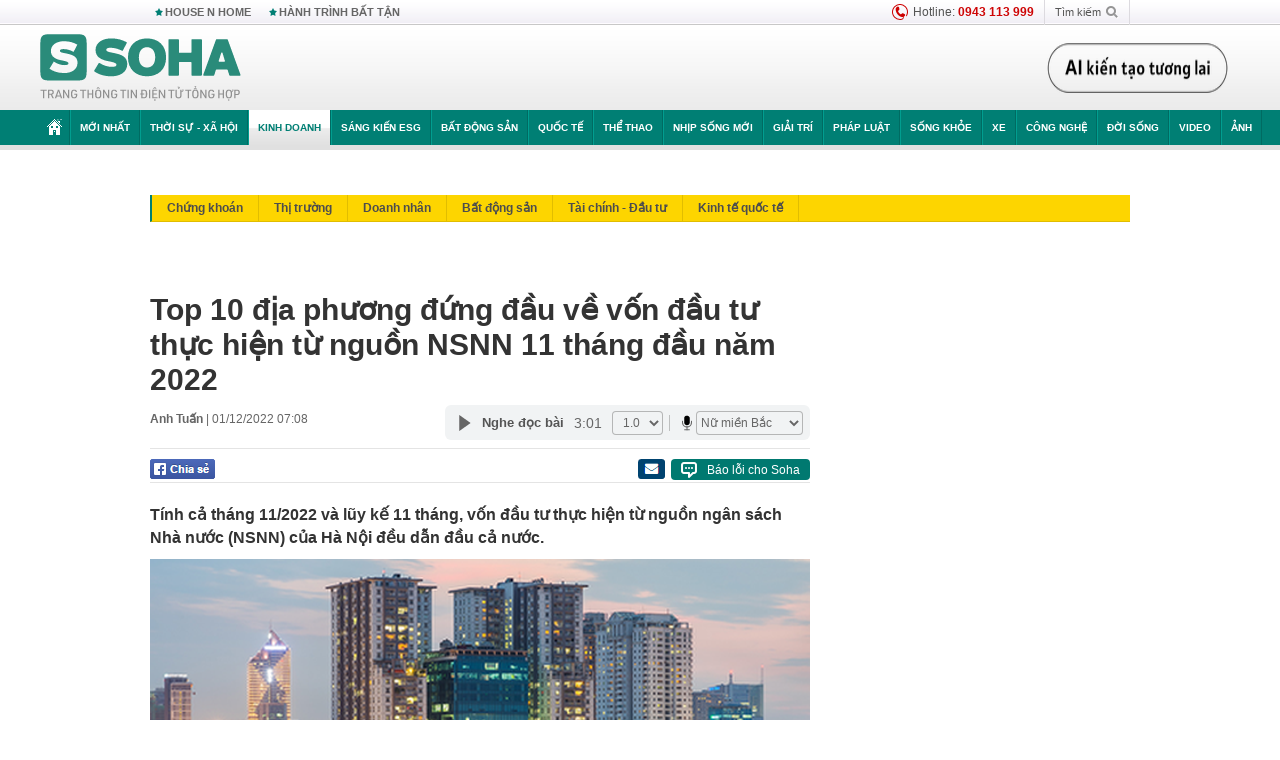

--- FILE ---
content_type: text/html; charset=utf-8
request_url: https://soha.vn/ajax-box-detail-bottom-19810019.htm
body_size: 6319
content:
<div class="box-hot-and-focus">
    <!--siteid198:highestviewnews:zoneid19810019hour48-->
            <div class="border_bottom"></div>
        <div style="clear: both"></div>
        <div class="clearfix">
            <div class="boxSameZone" id="boxSameZone" data-marked-zoneid="soha_detail_samecategory">
                <div class="box-sm-top">
                    <b>ĐANG HOT</b>
                    <div id="search-place" class="clearfix">
    <label>Xem theo ngày</label>
    <select class="sDay">
        <option selected="selected" value="0">Ngày</option>
        <option value="1">1</option>
        <option value="2">2</option>
        <option value="3">3</option>
        <option value="4">4</option>
        <option value="5">5</option>
        <option value="6">6</option>
        <option value="7">7</option>
        <option value="8">8</option>
        <option value="9">9</option>
        <option value="10">10</option>
        <option value="11">11</option>
        <option value="12">12</option>
        <option value="13">13</option>
        <option value="14">14</option>
        <option value="15">15</option>
        <option value="16">16</option>
        <option value="17">17</option>
        <option value="18">18</option>
        <option value="19">19</option>
        <option value="20">20</option>
        <option value="21">21</option>
        <option value="22">22</option>
        <option value="23">23</option>
        <option value="24">24</option>
        <option value="25">25</option>
        <option value="26">26</option>
        <option value="27">27</option>
        <option value="28">28</option>
        <option value="29">29</option>
        <option value="30">30</option>
        <option value="31">31</option>
    </select>
    <select class="sMonth">
        <option value="0">Tháng</option>
        <option value="1">Tháng 1</option>
        <option value="2">Tháng 2</option>
        <option value="3">Tháng 3</option>
        <option value="4">Tháng 4</option>
        <option value="5">Tháng 5</option>
        <option value="6">Tháng 6</option>
        <option value="7">Tháng 7</option>
        <option value="8">Tháng 8</option>
        <option value="9">Tháng 9</option>
        <option value="10">Tháng 10</option>
        <option value="11">Tháng 11</option>
        <option value="12">Tháng 12</option>
    </select>
    <select class="sYear">
        <option value="0">Năm</option>
                                            <option value="2026" selected="selected">2026</option>
            
                                    <option value="2025">2025</option>
            
                                    <option value="2024">2024</option>
            
                                    <option value="2023">2023</option>
            
                                    <option value="2022">2022</option>
            
                                    <option value="2021">2021</option>
            
                                    <option value="2020">2020</option>
            
            </select>
    <button type="button">XEM</button>
</div>
<script>
    (runinit = window.runinit || []).push(function () {
        var sDay = 21; $(".sDay").val(sDay);
        var sMonth = 01 ; $(".sMonth").val(sMonth);
        var sYear = 2026; $(".sYear").val(sYear);

        $('#search-place button').click(function (e) {
            var day = $('#search-place .sDay').val() + '';
            var month = $('#search-place .sMonth').val() + '';
            var year = $('#search-place .sYear').val() + '';

            if (day == '0' || month == '0' || year == '0') {
                alert('Bạn cần nhập ngày tháng cần xem. Hãy thử lại');
                return;
            }

            try {
                var re = /^(\d{1,2})\/(\d{1,2})\/(\d{4})$/;
                var dateInput = day + '/' + month + '/' + year;

                var minYear = 1902;
                var maxYear = (new Date()).getFullYear();

                if (regs = dateInput.match(re)) {
                    if (regs[1] < 1 || regs[1] > 31) {
                        alert("Giá trị ngày không đúng: " + regs[1]);
                        return;
                    }
                    else if (regs[2] < 1 || regs[2] > 12) {
                        alert("Giá trị tháng không đúng: " + regs[2]);
                        return;
                    }
                    else if (regs[3] < minYear || regs[3] > maxYear) {
                        alert("Giá trị năm không đúng: " + regs[3] + " - phải nằm trong khoảng " + minYear + " và " + maxYear);
                        return;
                    }

                    // check leap year

                    switch (month) {
                        case "4":
                        case "6":
                        case "9":
                        case "11":
                            if (day > 30) {
                                alert('Không tồn tại ngày: "' + day + '/' + month + '/' + year + '". Hãy thử lại');
                                return;
                            }
                            break;
                        case "2":
                            var isLeapYear = parseFloat(year) % 4 == 0;

                            if (day > (isLeapYear ? 29 : 28)) {
                                alert('Không tồn tại ngày: "' + day + '/' + month + '/' + year + '". Hãy thử lại');
                                return;
                            }
                            break;
                    }
                }
                else {
                    alert('Không tồn tại ngày: "' + day + '/' + month + '/' + year + '". Hãy thử lại');
                    return;
                }

                // date time OK

                var cUrl = '/' + $("#hdZoneUrl").val() + '/' + day + '-' + month + '-' + year + '.htm';

                location.href = cUrl;
            }
            catch (e) {
                alert('Không tồn tại ngày: "' + day + '/' + month + '/' + year + '". Hãy thử lại');
            }
        });
    });

</script>
                </div>
                <div class="kscli-list">
                    <div class="box-category" data-layout="29" data-cd-key="siteid198:highestviewnews:zoneid19810019hour48" data-cd-top="6">
                        <div class="box-category-middle ">
                                                            <div class="box-category-item   "         data-id="198260119105042814"
                    >
                    <a class="box-category-link-with-avatar img-resize show-popup inited-timeline-popup " href="/gia-vang-dot-ngot-lap-dinh-chua-tung-co-o-viet-nam-sau-mot-tuyen-bo-cua-tong-thong-trump-198260119105042814.htm"
                title="Giá vàng đột ngột lập đỉnh chưa từng có ở Việt Nam sau một tuyên bố của Tổng thống Trump" data-id="198260119105042814" data-popup-url="/gia-vang-dot-ngot-lap-dinh-chua-tung-co-o-viet-nam-sau-mot-tuyen-bo-cua-tong-thong-trump-198260119105042814.htm"  data-type="0">
                                    <img data-type="avatar" 
                        src="https://sohanews.sohacdn.com/zoom/206_219/160588918557773824/2026/1/19/avatar1768794979565-17687949798081516107870.jpg "
                        alt="Giá vàng đột ngột lập đỉnh chưa từng có ở Việt Nam sau một tuyên bố của Tổng thống Trump"
                        loading=lazy
                        class="box-category-avatar">
                                                </a>
                <div class="box-category-content">
                        <h3 class="box-category-title-text ">
                <a data-type="0" data-type="title" data-linktype="newsdetail" data-id="198260119105042814"
                    class="box-category-link-title show-popup inited-timeline-popup "
                    data-newstype="0" href="/gia-vang-dot-ngot-lap-dinh-chua-tung-co-o-viet-nam-sau-mot-tuyen-bo-cua-tong-thong-trump-198260119105042814.htm" data-popup-url="/gia-vang-dot-ngot-lap-dinh-chua-tung-co-o-viet-nam-sau-mot-tuyen-bo-cua-tong-thong-trump-198260119105042814.htm"
                    title="Giá vàng đột ngột lập đỉnh chưa từng có ở Việt Nam sau một tuyên bố của Tổng thống Trump" >Giá vàng đột ngột lập đỉnh chưa từng có ở Việt Nam sau một tuyên bố của Tổng thống Trump</a>
                </h3>

                                    
                                            <!-- <span class="box-category-time time-ago" title="2026-01-19T11:41:00">2026-01-19T11:41:00</span> -->
                                                            </div>
            </div>
                                                            <div class="box-category-item   "         data-id="198260119231439837"
                    >
                    <a class="box-category-link-with-avatar img-resize show-popup inited-timeline-popup " href="/nu-nhan-vien-duoc-bau-duc-thuong-can-ho-ke-ly-do-o-lai-hagl-luc-kho-khan-nhat-198260119231439837.htm"
                title="Nữ nhân viên được bầu Đức thưởng căn hộ kể lý do ở lại HAGL lúc khó khăn nhất" data-id="198260119231439837" data-popup-url="/nu-nhan-vien-duoc-bau-duc-thuong-can-ho-ke-ly-do-o-lai-hagl-luc-kho-khan-nhat-198260119231439837.htm"  data-type="0">
                                    <img data-type="avatar" 
                        src="https://sohanews.sohacdn.com/zoom/206_219/160588918557773824/2026/1/19/avatar1768839137287-17688391384351653612817.jpg "
                        alt="Nữ nhân viên được bầu Đức thưởng căn hộ kể lý do ở lại HAGL lúc khó khăn nhất"
                        loading=lazy
                        class="box-category-avatar">
                                                </a>
                <div class="box-category-content">
                        <h3 class="box-category-title-text ">
                <a data-type="0" data-type="title" data-linktype="newsdetail" data-id="198260119231439837"
                    class="box-category-link-title show-popup inited-timeline-popup "
                    data-newstype="0" href="/nu-nhan-vien-duoc-bau-duc-thuong-can-ho-ke-ly-do-o-lai-hagl-luc-kho-khan-nhat-198260119231439837.htm" data-popup-url="/nu-nhan-vien-duoc-bau-duc-thuong-can-ho-ke-ly-do-o-lai-hagl-luc-kho-khan-nhat-198260119231439837.htm"
                    title="Nữ nhân viên được bầu Đức thưởng căn hộ kể lý do ở lại HAGL lúc khó khăn nhất" >Nữ nhân viên được bầu Đức thưởng căn hộ kể lý do ở lại HAGL lúc khó khăn nhất</a>
                </h3>

                                    
                                            <!-- <span class="box-category-time time-ago" title="2026-01-20T05:39:00">2026-01-20T05:39:00</span> -->
                                                            </div>
            </div>
                                                            <div class="box-category-item   "         data-id="198260119161752969"
                    >
                    <a class="box-category-link-with-avatar img-resize show-popup inited-timeline-popup " href="/trung-quoc-tang-truong-kinh-te-vuot-chi-tieu-nhung-lai-lap-mot-ky-luc-buon-chua-tung-co-198260119161752969.htm"
                title="Trung Quốc tăng trưởng kinh tế vượt chỉ tiêu nhưng lại lập một kỷ lục buồn chưa từng có" data-id="198260119161752969" data-popup-url="/trung-quoc-tang-truong-kinh-te-vuot-chi-tieu-nhung-lai-lap-mot-ky-luc-buon-chua-tung-co-198260119161752969.htm"  data-type="0">
                                    <img data-type="avatar" 
                        src="https://sohanews.sohacdn.com/zoom/206_219/160588918557773824/2026/1/19/avatar1768813995473-17688139965282129802521.jpg "
                        alt="Trung Quốc tăng trưởng kinh tế vượt chỉ tiêu nhưng lại lập một kỷ lục buồn chưa từng có"
                        loading=lazy
                        class="box-category-avatar">
                                                </a>
                <div class="box-category-content">
                        <h3 class="box-category-title-text ">
                <a data-type="0" data-type="title" data-linktype="newsdetail" data-id="198260119161752969"
                    class="box-category-link-title show-popup inited-timeline-popup "
                    data-newstype="0" href="/trung-quoc-tang-truong-kinh-te-vuot-chi-tieu-nhung-lai-lap-mot-ky-luc-buon-chua-tung-co-198260119161752969.htm" data-popup-url="/trung-quoc-tang-truong-kinh-te-vuot-chi-tieu-nhung-lai-lap-mot-ky-luc-buon-chua-tung-co-198260119161752969.htm"
                    title="Trung Quốc tăng trưởng kinh tế vượt chỉ tiêu nhưng lại lập một kỷ lục buồn chưa từng có" >Trung Quốc tăng trưởng kinh tế vượt chỉ tiêu nhưng lại lập một kỷ lục buồn chưa từng có</a>
                </h3>

                                    
                                            <!-- <span class="box-category-time time-ago" title="2026-01-19T17:07:00">2026-01-19T17:07:00</span> -->
                                                            </div>
            </div>
                                                            <div class="box-category-item   "         data-id="198260120073817234"
                    >
                    <a class="box-category-link-with-avatar img-resize show-popup inited-timeline-popup " href="/phan-don-phuong-tay-nga-va-trung-quoc-bat-tay-thong-tri-mot-linh-vuc-my-tung-dan-dau-the-gioi-198260120073817234.htm"
                title="Phản đòn phương Tây, Nga và Trung Quốc &#039;bắt tay&#039; thống trị một lĩnh vực Mỹ từng dẫn đầu thế giới" data-id="198260120073817234" data-popup-url="/phan-don-phuong-tay-nga-va-trung-quoc-bat-tay-thong-tri-mot-linh-vuc-my-tung-dan-dau-the-gioi-198260120073817234.htm"  data-type="0">
                                    <img data-type="avatar" 
                        src="https://sohanews.sohacdn.com/zoom/206_219/160588918557773824/2026/1/20/avatar1768869370315-17688693707131046350144.png "
                        alt="Phản đòn phương Tây, Nga và Trung Quốc &#039;bắt tay&#039; thống trị một lĩnh vực Mỹ từng dẫn đầu thế giới"
                        loading=lazy
                        class="box-category-avatar">
                                                </a>
                <div class="box-category-content">
                        <h3 class="box-category-title-text ">
                <a data-type="0" data-type="title" data-linktype="newsdetail" data-id="198260120073817234"
                    class="box-category-link-title show-popup inited-timeline-popup "
                    data-newstype="0" href="/phan-don-phuong-tay-nga-va-trung-quoc-bat-tay-thong-tri-mot-linh-vuc-my-tung-dan-dau-the-gioi-198260120073817234.htm" data-popup-url="/phan-don-phuong-tay-nga-va-trung-quoc-bat-tay-thong-tri-mot-linh-vuc-my-tung-dan-dau-the-gioi-198260120073817234.htm"
                    title="Phản đòn phương Tây, Nga và Trung Quốc &#039;bắt tay&#039; thống trị một lĩnh vực Mỹ từng dẫn đầu thế giới" >Phản đòn phương Tây, Nga và Trung Quốc &#039;bắt tay&#039; thống trị một lĩnh vực Mỹ từng dẫn đầu thế giới</a>
                </h3>

                                    
                                            <!-- <span class="box-category-time time-ago" title="2026-01-20T09:43:00">2026-01-20T09:43:00</span> -->
                                                            </div>
            </div>
                                                            <div class="box-category-item   "         data-id="198260119111900769"
                    >
                    <a class="box-category-link-with-avatar img-resize show-popup inited-timeline-popup " href="/bat-chap-lenh-trung-phat-hai-quoc-gia-chau-au-bat-tay-xay-duong-ong-100km-xuyen-bien-gioi-de-nhan-dau-nga-cong-suat-55-trieu-tan-moi-nam-198260119111900769.htm"
                title="Bất chấp lệnh trừng phạt, hai quốc gia châu Âu bắt tay xây đường ống 100km xuyên biên giới để nhận dầu Nga, công suất 5,5 triệu tấn mỗi năm" data-id="198260119111900769" data-popup-url="/bat-chap-lenh-trung-phat-hai-quoc-gia-chau-au-bat-tay-xay-duong-ong-100km-xuyen-bien-gioi-de-nhan-dau-nga-cong-suat-55-trieu-tan-moi-nam-198260119111900769.htm"  data-type="0">
                                    <img data-type="avatar" 
                        src="https://sohanews.sohacdn.com/zoom/206_219/160588918557773824/2026/1/19/avatar1768796319903-17687963204821916715416.png "
                        alt="Bất chấp lệnh trừng phạt, hai quốc gia châu Âu bắt tay xây đường ống 100km xuyên biên giới để nhận dầu Nga, công suất 5,5 triệu tấn mỗi năm"
                        loading=lazy
                        class="box-category-avatar">
                                                </a>
                <div class="box-category-content">
                        <h3 class="box-category-title-text ">
                <a data-type="0" data-type="title" data-linktype="newsdetail" data-id="198260119111900769"
                    class="box-category-link-title show-popup inited-timeline-popup "
                    data-newstype="0" href="/bat-chap-lenh-trung-phat-hai-quoc-gia-chau-au-bat-tay-xay-duong-ong-100km-xuyen-bien-gioi-de-nhan-dau-nga-cong-suat-55-trieu-tan-moi-nam-198260119111900769.htm" data-popup-url="/bat-chap-lenh-trung-phat-hai-quoc-gia-chau-au-bat-tay-xay-duong-ong-100km-xuyen-bien-gioi-de-nhan-dau-nga-cong-suat-55-trieu-tan-moi-nam-198260119111900769.htm"
                    title="Bất chấp lệnh trừng phạt, hai quốc gia châu Âu bắt tay xây đường ống 100km xuyên biên giới để nhận dầu Nga, công suất 5,5 triệu tấn mỗi năm" >Bất chấp lệnh trừng phạt, hai quốc gia châu Âu bắt tay xây đường ống 100km xuyên biên giới để nhận dầu Nga, công suất 5,5 triệu tấn mỗi năm</a>
                </h3>

                                    
                                            <!-- <span class="box-category-time time-ago" title="2026-01-19T11:18:00">2026-01-19T11:18:00</span> -->
                                                            </div>
            </div>
                                                            <div class="box-category-item   "         data-id="198260119171649961"
                    >
                    <a class="box-category-link-with-avatar img-resize show-popup inited-timeline-popup " href="/tich-thu-toan-bo-vang-phat-tien-den-400-trieu-dong-neu-co-hanh-vi-sau-tu-ngay-9-2-198260119171649961.htm"
                title="Tịch thu toàn bộ vàng, phạt tiền đến 400 triệu đồng nếu có hành vi sau từ ngày 9/2" data-id="198260119171649961" data-popup-url="/tich-thu-toan-bo-vang-phat-tien-den-400-trieu-dong-neu-co-hanh-vi-sau-tu-ngay-9-2-198260119171649961.htm"  data-type="0">
                                    <img data-type="avatar" 
                        src="https://sohanews.sohacdn.com/zoom/206_219/160588918557773824/2026/1/19/avatar1768836822644-17688368247631269219827.jpg "
                        alt="Tịch thu toàn bộ vàng, phạt tiền đến 400 triệu đồng nếu có hành vi sau từ ngày 9/2"
                        loading=lazy
                        class="box-category-avatar">
                                                </a>
                <div class="box-category-content">
                        <h3 class="box-category-title-text ">
                <a data-type="0" data-type="title" data-linktype="newsdetail" data-id="198260119171649961"
                    class="box-category-link-title show-popup inited-timeline-popup "
                    data-newstype="0" href="/tich-thu-toan-bo-vang-phat-tien-den-400-trieu-dong-neu-co-hanh-vi-sau-tu-ngay-9-2-198260119171649961.htm" data-popup-url="/tich-thu-toan-bo-vang-phat-tien-den-400-trieu-dong-neu-co-hanh-vi-sau-tu-ngay-9-2-198260119171649961.htm"
                    title="Tịch thu toàn bộ vàng, phạt tiền đến 400 triệu đồng nếu có hành vi sau từ ngày 9/2" >Tịch thu toàn bộ vàng, phạt tiền đến 400 triệu đồng nếu có hành vi sau từ ngày 9/2</a>
                </h3>

                                    
                                            <!-- <span class="box-category-time time-ago" title="2026-01-19T22:59:00">2026-01-19T22:59:00</span> -->
                                                            </div>
            </div>
                                                        <div class="box-category-item">
                                <div id="admzone500318"></div>
    <script>
        if (pageSettings.allow3rd) admicroAD.unit.push(function () { admicroAD.show('admzone500318') });
    </script>

                            </div>
                        </div>
                    </div>
                </div>
            </div>
        </div>
                <div class="border_bottom"></div>
        <div style="clear: both"></div>
        <div class="clearfix por">
            <div class="kds-hot-daily fl" id="soha_tinnoibat" data-marked-zoneid="soha_detail_tinnoibat">
                <p class="kds-title mt-40">TIN NỔI BẬT SOHA</p>
                <div class="knd-wrapperv2 clearfix tinnoibatdetailtotal">
                    <div class="box-category" data-layout="100" data-cd-key="siteid198:newsposition:zoneid0type1;siteid198:newsinzonefullisonhome:zone0" data-cd-top="6">
                        <div class="box-category-middle" id="TinNoiBatDetail">
                                                            <div class="box-category-item   "         data-id="19826012102160322"
                    >
                    <a class="box-category-link-with-avatar img-resize show-popup inited-timeline-popup " href="/hlv-kim-sang-sik-noi-loi-buon-ba-ly-giai-nguyen-nhan-u23-viet-nam-guc-nga-truoc-u23-trung-quoc-19826012102160322.htm"
                title="HLV Kim Sang-sik nói lời buồn bã, lý giải nguyên nhân U23 Việt Nam gục ngã trước U23 Trung Quốc" data-id="19826012102160322" data-popup-url="/hlv-kim-sang-sik-noi-loi-buon-ba-ly-giai-nguyen-nhan-u23-viet-nam-guc-nga-truoc-u23-trung-quoc-19826012102160322.htm"  data-type="0">
                                    <img data-type="avatar" 
                        src="https://sohanews.sohacdn.com/zoom/157_99/160588918557773824/2026/1/20/avatar1768936426551-17689364279811977826986-87-716-512-1396-crop-17689364606411940402723.jpg "
                        alt="HLV Kim Sang-sik nói lời buồn bã, lý giải nguyên nhân U23 Việt Nam gục ngã trước U23 Trung Quốc"
                        loading=lazy
                        class="box-category-avatar">
                                                </a>
                <div class="box-category-content">
                        <h3 class="box-category-title-text ">
                <a data-type="0" data-type="title" data-linktype="newsdetail" data-id="19826012102160322"
                    class="box-category-link-title show-popup inited-timeline-popup "
                    data-newstype="0" href="/hlv-kim-sang-sik-noi-loi-buon-ba-ly-giai-nguyen-nhan-u23-viet-nam-guc-nga-truoc-u23-trung-quoc-19826012102160322.htm" data-popup-url="/hlv-kim-sang-sik-noi-loi-buon-ba-ly-giai-nguyen-nhan-u23-viet-nam-guc-nga-truoc-u23-trung-quoc-19826012102160322.htm"
                    title="HLV Kim Sang-sik nói lời buồn bã, lý giải nguyên nhân U23 Việt Nam gục ngã trước U23 Trung Quốc" >HLV Kim Sang-sik nói lời buồn bã, lý giải nguyên nhân U23 Việt Nam gục ngã trước U23 Trung Quốc</a>
                </h3>

                                    
                                            <!-- <span class="box-category-time " title="21/01/2026 06:00:17">21/01/2026 06:17</span> -->
                                                            </div>
            </div>
                                                            <div class="box-category-item   "         data-id="19826012101294306"
                    >
                    <a class="box-category-link-with-avatar img-resize show-popup inited-timeline-popup " href="/thay-lo-khi-u23-viet-nam-dau-u23-han-quoc-doi-con-manh-hon-ca-u23-trung-quoc-19826012101294306.htm"
                title="&quot;Thấy lo khi U23 Việt Nam đấu U23 Hàn Quốc, đội còn mạnh hơn cả U23 Trung Quốc&quot;" data-id="19826012101294306" data-popup-url="/thay-lo-khi-u23-viet-nam-dau-u23-han-quoc-doi-con-manh-hon-ca-u23-trung-quoc-19826012101294306.htm"  data-type="0">
                                    <img data-type="avatar" 
                        src="https://sohanews.sohacdn.com/zoom/157_99/160588918557773824/2026/1/20/avatar1768933597716-17689335982791095162834.jpg "
                        alt="&quot;Thấy lo khi U23 Việt Nam đấu U23 Hàn Quốc, đội còn mạnh hơn cả U23 Trung Quốc&quot;"
                        loading=lazy
                        class="box-category-avatar">
                                                </a>
                <div class="box-category-content">
                        <h3 class="box-category-title-text ">
                <a data-type="0" data-type="title" data-linktype="newsdetail" data-id="19826012101294306"
                    class="box-category-link-title show-popup inited-timeline-popup "
                    data-newstype="1" href="/thay-lo-khi-u23-viet-nam-dau-u23-han-quoc-doi-con-manh-hon-ca-u23-trung-quoc-19826012101294306.htm" data-popup-url="/thay-lo-khi-u23-viet-nam-dau-u23-han-quoc-doi-con-manh-hon-ca-u23-trung-quoc-19826012101294306.htm"
                    title="&quot;Thấy lo khi U23 Việt Nam đấu U23 Hàn Quốc, đội còn mạnh hơn cả U23 Trung Quốc&quot;" >&quot;Thấy lo khi U23 Việt Nam đấu U23 Hàn Quốc, đội còn mạnh hơn cả U23 Trung Quốc&quot;</a>
                </h3>

                                    
                                            <!-- <span class="box-category-time " title="21/01/2026 06:00:00">21/01/2026 06:00</span> -->
                                                            </div>
            </div>
                                                            <div class="box-category-item   "         data-id="198260120150317958"
                    >
                    <a class="box-category-link-with-avatar img-resize show-popup inited-timeline-popup " href="/tong-thong-philippines-thong-bao-ve-kho-bau-28-ty-m3-vua-phat-hien-198260120150317958.htm"
                title="Tổng thống Philippines thông báo về &quot;kho báu&quot; 2,8 tỷ m3 vừa phát hiện" data-id="198260120150317958" data-popup-url="/tong-thong-philippines-thong-bao-ve-kho-bau-28-ty-m3-vua-phat-hien-198260120150317958.htm"  data-type="0">
                                    <img data-type="avatar" 
                        src="https://sohanews.sohacdn.com/zoom/157_99/160588918557773824/2026/1/20/tt-1768896064256332031588-25-0-644-990-crop-17688961145411567962801.png "
                        alt="Tổng thống Philippines thông báo về &quot;kho báu&quot; 2,8 tỷ m3 vừa phát hiện"
                        loading=lazy
                        class="box-category-avatar">
                                                </a>
                <div class="box-category-content">
                        <h3 class="box-category-title-text ">
                <a data-type="0" data-type="title" data-linktype="newsdetail" data-id="198260120150317958"
                    class="box-category-link-title show-popup inited-timeline-popup "
                    data-newstype="0" href="/tong-thong-philippines-thong-bao-ve-kho-bau-28-ty-m3-vua-phat-hien-198260120150317958.htm" data-popup-url="/tong-thong-philippines-thong-bao-ve-kho-bau-28-ty-m3-vua-phat-hien-198260120150317958.htm"
                    title="Tổng thống Philippines thông báo về &quot;kho báu&quot; 2,8 tỷ m3 vừa phát hiện" >Tổng thống Philippines thông báo về &quot;kho báu&quot; 2,8 tỷ m3 vừa phát hiện</a>
                </h3>

                                    
                                            <!-- <span class="box-category-time " title="21/01/2026 06:00:31">21/01/2026 06:31</span> -->
                                                            </div>
            </div>
                                                            <div class="box-category-item   "         data-id="198260120113001061"
                    >
                    <a class="box-category-link-with-avatar img-resize  " href="/tat-ca-nguoi-dan-co-tai-khoan-ngan-hang-chu-y-dung-de-tai-khoan-bi-dong-vinh-vien-vi-dieu-nay-198260120113001061.htm"
                title="Tất cả người dân có tài khoản ngân hàng chú ý: Đừng để tài khoản bị đóng vĩnh viễn vì điều này" data-id="198260120113001061" data-popup-url="/tat-ca-nguoi-dan-co-tai-khoan-ngan-hang-chu-y-dung-de-tai-khoan-bi-dong-vinh-vien-vi-dieu-nay-198260120113001061.htm"  data-type="16">
                                    <img data-type="avatar" 
                        src="https://sohanews.sohacdn.com/zoom/157_99/160588918557773824/2026/1/20/9-cho-nguoi-dan-990-17688829884701664258491-0-81-785-1337-crop-1768883166816280870435.jpg "
                        alt="Tất cả người dân có tài khoản ngân hàng chú ý: Đừng để tài khoản bị đóng vĩnh viễn vì điều này"
                        loading=lazy
                        class="box-category-avatar">
                                                </a>
                <div class="box-category-content">
                        <h3 class="box-category-title-text ">
                <a data-type="16" data-type="title" data-linktype="newsdetail" data-id="198260120113001061"
                    class="box-category-link-title  "
                    data-newstype="0" href="/tat-ca-nguoi-dan-co-tai-khoan-ngan-hang-chu-y-dung-de-tai-khoan-bi-dong-vinh-vien-vi-dieu-nay-198260120113001061.htm" data-popup-url="/tat-ca-nguoi-dan-co-tai-khoan-ngan-hang-chu-y-dung-de-tai-khoan-bi-dong-vinh-vien-vi-dieu-nay-198260120113001061.htm"
                    title="Tất cả người dân có tài khoản ngân hàng chú ý: Đừng để tài khoản bị đóng vĩnh viễn vì điều này" >Tất cả người dân có tài khoản ngân hàng chú ý: Đừng để tài khoản bị đóng vĩnh viễn vì điều này</a>
                </h3>

                                    
                                            <!-- <span class="box-category-time " title="21/01/2026 07:00:00">21/01/2026 07:00</span> -->
                                                            </div>
            </div>
                                                            <div class="box-category-item   "         data-id="198260120230848782"
                    >
                    <a class="box-category-link-with-avatar img-resize show-popup inited-timeline-popup " href="/ong-trump-noi-se-on-hon-neu-thanh-nguoi-my-vi-sao-nguoi-greenland-chon-dan-mach-chu-khong-chon-my-198260120230848782.htm"
                title="Ông Trump nói sẽ ổn hơn nếu thành người Mỹ, vì sao người Greenland chọn Đan Mạch chứ không chọn Mỹ?" data-id="198260120230848782" data-popup-url="/ong-trump-noi-se-on-hon-neu-thanh-nguoi-my-vi-sao-nguoi-greenland-chon-dan-mach-chu-khong-chon-my-198260120230848782.htm"  data-type="0">
                                    <img data-type="avatar" 
                        src="https://sohanews.sohacdn.com/zoom/157_99/160588918557773824/2026/1/20/1767800826621-n-cabrera-rep-eric-17689252301021701120376-0-0-484-774-crop-17689252390922029096517.jpg "
                        alt="Ông Trump nói sẽ ổn hơn nếu thành người Mỹ, vì sao người Greenland chọn Đan Mạch chứ không chọn Mỹ?"
                        loading=lazy
                        class="box-category-avatar">
                                                </a>
                <div class="box-category-content">
                        <h3 class="box-category-title-text ">
                <a data-type="0" data-type="title" data-linktype="newsdetail" data-id="198260120230848782"
                    class="box-category-link-title show-popup inited-timeline-popup "
                    data-newstype="0" href="/ong-trump-noi-se-on-hon-neu-thanh-nguoi-my-vi-sao-nguoi-greenland-chon-dan-mach-chu-khong-chon-my-198260120230848782.htm" data-popup-url="/ong-trump-noi-se-on-hon-neu-thanh-nguoi-my-vi-sao-nguoi-greenland-chon-dan-mach-chu-khong-chon-my-198260120230848782.htm"
                    title="Ông Trump nói sẽ ổn hơn nếu thành người Mỹ, vì sao người Greenland chọn Đan Mạch chứ không chọn Mỹ?" >Ông Trump nói sẽ ổn hơn nếu thành người Mỹ, vì sao người Greenland chọn Đan Mạch chứ không chọn Mỹ?</a>
                </h3>

                                    
                                            <!-- <span class="box-category-time " title="21/01/2026 07:00:00">21/01/2026 07:00</span> -->
                                                            </div>
            </div>
                                                            <div class="box-category-item   "         data-id="198260120205830378"
                    >
                    <a class="box-category-link-with-avatar img-resize show-popup inited-timeline-popup " href="/mot-nuoc-du-tinh-xoa-no-mien-lai-cho-nguoi-mang-no-xau-198260120205830378.htm"
                title="Một nước dự tính xoá nợ, miễn lãi cho người mang nợ xấu" data-id="198260120205830378" data-popup-url="/mot-nuoc-du-tinh-xoa-no-mien-lai-cho-nguoi-mang-no-xau-198260120205830378.htm"  data-type="0">
                                    <img data-type="avatar" 
                        src="https://sohanews.sohacdn.com/zoom/157_99/160588918557773824/2026/1/20/avatar1768917245784-17689172463112114914182-24-0-962-1500-crop-17689172560292082876654.jpeg "
                        alt="Một nước dự tính xoá nợ, miễn lãi cho người mang nợ xấu"
                        loading=lazy
                        class="box-category-avatar">
                                                </a>
                <div class="box-category-content">
                        <h3 class="box-category-title-text ">
                <a data-type="0" data-type="title" data-linktype="newsdetail" data-id="198260120205830378"
                    class="box-category-link-title show-popup inited-timeline-popup "
                    data-newstype="0" href="/mot-nuoc-du-tinh-xoa-no-mien-lai-cho-nguoi-mang-no-xau-198260120205830378.htm" data-popup-url="/mot-nuoc-du-tinh-xoa-no-mien-lai-cho-nguoi-mang-no-xau-198260120205830378.htm"
                    title="Một nước dự tính xoá nợ, miễn lãi cho người mang nợ xấu" >Một nước dự tính xoá nợ, miễn lãi cho người mang nợ xấu</a>
                </h3>

                                    
                                            <!-- <span class="box-category-time " title="21/01/2026 07:00:00">21/01/2026 07:00</span> -->
                                                            </div>
            </div>
                                                            <div class="box-category-item   "         data-id="198260119143510975"
                    >
                    <a class="box-category-link-with-avatar img-resize  " href="/cuoc-song-hien-tai-cua-nguoi-cheo-do-o-hoi-an-tro-thanh-cu-ba-dep-nhat-the-gioi-sau-mot-khoanh-khac-198260119143510975.htm"
                title="Cuộc sống hiện tại của người chèo đò ở Hội An trở thành “cụ bà đẹp nhất thế giới” sau một khoảnh khắc" data-id="198260119143510975" data-popup-url="/cuoc-song-hien-tai-cua-nguoi-cheo-do-o-hoi-an-tro-thanh-cu-ba-dep-nhat-the-gioi-sau-mot-khoanh-khac-198260119143510975.htm"  data-type="16">
                                    <img data-type="avatar" 
                        src="https://sohanews.sohacdn.com/zoom/157_99/160588918557773824/2026/1/19/cu-ba-dep-nhat-the-gioi-1768816037978282199336-5-0-1096-1746-crop-1768816082779307792774.jpg "
                        alt="Cuộc sống hiện tại của người chèo đò ở Hội An trở thành “cụ bà đẹp nhất thế giới” sau một khoảnh khắc"
                        loading=lazy
                        class="box-category-avatar">
                                                </a>
                <div class="box-category-content">
                        <h3 class="box-category-title-text ">
                <a data-type="16" data-type="title" data-linktype="newsdetail" data-id="198260119143510975"
                    class="box-category-link-title  "
                    data-newstype="0" href="/cuoc-song-hien-tai-cua-nguoi-cheo-do-o-hoi-an-tro-thanh-cu-ba-dep-nhat-the-gioi-sau-mot-khoanh-khac-198260119143510975.htm" data-popup-url="/cuoc-song-hien-tai-cua-nguoi-cheo-do-o-hoi-an-tro-thanh-cu-ba-dep-nhat-the-gioi-sau-mot-khoanh-khac-198260119143510975.htm"
                    title="Cuộc sống hiện tại của người chèo đò ở Hội An trở thành “cụ bà đẹp nhất thế giới” sau một khoảnh khắc" >Cuộc sống hiện tại của người chèo đò ở Hội An trở thành “cụ bà đẹp nhất thế giới” sau một khoảnh khắc</a>
                </h3>

                                    
                                            <!-- <span class="box-category-time " title="21/01/2026 07:00:00">21/01/2026 07:00</span> -->
                                                            </div>
            </div>
                                                            <div class="box-category-item   "         data-id="198260120220538937"
                    >
                    <a class="box-category-link-with-avatar img-resize show-popup inited-timeline-popup " href="/khong-phai-lan-day-moi-la-loai-hoa-duoc-gioi-nha-giau-chuong-mua-choi-tet-gia-vai-trieu-tinh-theo-canh-198260120220538937.htm"
                title="Không phải lan, đây mới là loại hoa được giới nhà giàu chuộng mua chơi Tết: Giá vài triệu tính theo cành" data-id="198260120220538937" data-popup-url="/khong-phai-lan-day-moi-la-loai-hoa-duoc-gioi-nha-giau-chuong-mua-choi-tet-gia-vai-trieu-tinh-theo-canh-198260120220538937.htm"  data-type="0">
                                    <img data-type="avatar" 
                        src="https://sohanews.sohacdn.com/zoom/157_99/160588918557773824/2026/1/20/3232292-663920230101174809-1768921377942-176892137849398481378-56-0-459-645-crop-17689216488711746112335.jpg "
                        alt="Không phải lan, đây mới là loại hoa được giới nhà giàu chuộng mua chơi Tết: Giá vài triệu tính theo cành"
                        loading=lazy
                        class="box-category-avatar">
                                                </a>
                <div class="box-category-content">
                        <h3 class="box-category-title-text ">
                <a data-type="0" data-type="title" data-linktype="newsdetail" data-id="198260120220538937"
                    class="box-category-link-title show-popup inited-timeline-popup "
                    data-newstype="0" href="/khong-phai-lan-day-moi-la-loai-hoa-duoc-gioi-nha-giau-chuong-mua-choi-tet-gia-vai-trieu-tinh-theo-canh-198260120220538937.htm" data-popup-url="/khong-phai-lan-day-moi-la-loai-hoa-duoc-gioi-nha-giau-chuong-mua-choi-tet-gia-vai-trieu-tinh-theo-canh-198260120220538937.htm"
                    title="Không phải lan, đây mới là loại hoa được giới nhà giàu chuộng mua chơi Tết: Giá vài triệu tính theo cành" >Không phải lan, đây mới là loại hoa được giới nhà giàu chuộng mua chơi Tết: Giá vài triệu tính theo cành</a>
                </h3>

                                    
                                            <!-- <span class="box-category-time " title="21/01/2026 07:00:47">21/01/2026 07:47</span> -->
                                                            </div>
            </div>
                                                    </div>
                    </div>
                </div>
            </div>
        </div>
    </div>




--- FILE ---
content_type: text/html; charset=utf-8
request_url: https://soha.vn/ajax-load-box-in-readmore.htm
body_size: 5903
content:
<div class="hidden">
            <div id="new-focus-home-2">
                            <div class="box-category-item type-2" data-cd-key="siteid198:newsposition:zoneid0type1;siteid198:newsinzonefullisonhome:zone0">
                    <a class="box-category-link-with-avatar img-resize" href="/thay-lo-khi-u23-viet-nam-dau-u23-han-quoc-doi-con-manh-hon-ca-u23-trung-quoc-19826012101294306.htm" title="&quot;Thấy lo khi U23 Việt Nam đấu U23 Hàn Quốc, đội còn mạnh hơn cả U23 Trung Quốc&quot;" data-id="19826012101294306" data-newstype="data-newstype">
                        <img data-type="avatar" src="https://sohanews.sohacdn.com/zoom/660_413/160588918557773824/2026/1/20/avatar1768933597716-17689335982791095162834.jpg" alt="&quot;Thấy lo khi U23 Việt Nam đấu U23 Hàn Quốc, đội còn mạnh hơn cả U23 Trung Quốc&quot;" class="box-category-avatar" loading="lazy">
                    </a>
                    <div class="box-category-content">
                        <h3 class="box-category-title-text">
                            <a data-type="title" data-linktype="newsdetail" class="box-category-link-title" data-newstype="data-newstype" href="/thay-lo-khi-u23-viet-nam-dau-u23-han-quoc-doi-con-manh-hon-ca-u23-trung-quoc-19826012101294306.htm" title="&quot;Thấy lo khi U23 Việt Nam đấu U23 Hàn Quốc, đội còn mạnh hơn cả U23 Trung Quốc&quot;">&quot;Thấy lo khi U23 Việt Nam đấu U23 Hàn Quốc, đội còn mạnh hơn cả U23 Trung Quốc&quot;</a>
                        </h3>
                    </div>
                    <div class="hidden">
                        
                                <div class="box-category-item type-3" data-cd-key="siteid198:highestviewnews:zoneid0hour24" id="box-dbl" data-marked-zoneid="soha_detail_duocquantam">
                                    <div id="boxSocial" class="slide-list timelineslide-contain  relative">
                                        <h3 class="title-slide">Đang được quan tâm</h3>

                                        <div class="swiper  pdb30">
                                            <div class="swiper-wrapper">
                                                                                                    <div class="swiper-slide">
                                                        <div class="box-sub-item">
                                                            <a class="box-category-link-with-avatar img-resize" href="/gia-canh-cua-dinh-bac-198260119194651143.htm" title="Gia cảnh của Đình Bắc" data-id="198260119194651143" data-newstype="data-newstype">
                                                                <img data-type="avatar" src="https://sohanews.sohacdn.com/zoom/260_163/160588918557773824/2026/1/19/avatar1768826778048-17688267785831065146817.png" alt="Gia cảnh của Đình Bắc" class="box-category-avatar" loading="lazy">
                                                            </a>
                                                            <div class="box-category-content">
                                                                <h3 class="box-category-title-text">
                                                                    <a data-type="title" data-linktype="newsdetail" class="box-category-link-title" data-newstype="data-newstype" href="/gia-canh-cua-dinh-bac-198260119194651143.htm" title="Gia cảnh của Đình Bắc">Gia cảnh của Đình Bắc</a>
                                                                </h3>
                                                            </div>
                                                        </div>
                                                    </div>
                                                                                                    <div class="swiper-slide">
                                                        <div class="box-sub-item">
                                                            <a class="box-category-link-with-avatar img-resize" href="/lua-viet-lam-nen-ky-tich-tai-cuba-nhap-khau-gao-xuong-muc-thap-ky-luc-198260119150830365.htm" title="Lúa Việt làm nên kỳ tích tại Cuba, nhập khẩu gạo xuống mức thấp kỷ lục" data-id="198260119150830365" data-newstype="data-newstype">
                                                                <img data-type="avatar" src="https://sohanews.sohacdn.com/zoom/260_163/160588918557773824/2026/1/20/avatar1768874960352-17688749611651908119784.jpg" alt="Lúa Việt làm nên kỳ tích tại Cuba, nhập khẩu gạo xuống mức thấp kỷ lục" class="box-category-avatar" loading="lazy">
                                                            </a>
                                                            <div class="box-category-content">
                                                                <h3 class="box-category-title-text">
                                                                    <a data-type="title" data-linktype="newsdetail" class="box-category-link-title" data-newstype="data-newstype" href="/lua-viet-lam-nen-ky-tich-tai-cuba-nhap-khau-gao-xuong-muc-thap-ky-luc-198260119150830365.htm" title="Lúa Việt làm nên kỳ tích tại Cuba, nhập khẩu gạo xuống mức thấp kỷ lục">Lúa Việt làm nên kỳ tích tại Cuba, nhập khẩu gạo xuống mức thấp kỷ lục</a>
                                                                </h3>
                                                            </div>
                                                        </div>
                                                    </div>
                                                                                                    <div class="swiper-slide">
                                                        <div class="box-sub-item">
                                                            <a class="box-category-link-with-avatar img-resize" href="/phi-cong-ukraine-tiet-lo-su-that-khi-doi-dau-tiem-kich-su-57-19826012007095294.htm" title="Phi công Ukraine tiết lộ sự thật khi đối đầu tiêm kích Su-57" data-id="19826012007095294" data-newstype="data-newstype">
                                                                <img data-type="avatar" src="https://sohanews.sohacdn.com/zoom/260_163/160588918557773824/2026/1/20/avatar1768867752065-1768867752760237295919.jpg" alt="Phi công Ukraine tiết lộ sự thật khi đối đầu tiêm kích Su-57" class="box-category-avatar" loading="lazy">
                                                            </a>
                                                            <div class="box-category-content">
                                                                <h3 class="box-category-title-text">
                                                                    <a data-type="title" data-linktype="newsdetail" class="box-category-link-title" data-newstype="data-newstype" href="/phi-cong-ukraine-tiet-lo-su-that-khi-doi-dau-tiem-kich-su-57-19826012007095294.htm" title="Phi công Ukraine tiết lộ sự thật khi đối đầu tiêm kích Su-57">Phi công Ukraine tiết lộ sự thật khi đối đầu tiêm kích Su-57</a>
                                                                </h3>
                                                            </div>
                                                        </div>
                                                    </div>
                                                                                                    <div class="swiper-slide">
                                                        <div class="box-sub-item">
                                                            <a class="box-category-link-with-avatar img-resize" href="/toan-bo-dien-bien-vu-ngoai-tinh-o-ha-nam-bi-mat-duoc-phoi-bay-tu-doan-ghi-am-dai-5-tieng-va-khoan-tien-bo-chong-dua-198260120090705271.htm" title="Toàn bộ diễn biến vụ ngoại tình ở Hà Nam: Bí mật được phơi bày từ đoạn ghi âm dài 5 tiếng và khoản tiền bố chồng đưa" data-id="198260120090705271" data-newstype="data-newstype">
                                                                <img data-type="avatar" src="https://sohanews.sohacdn.com/zoom/260_163/160588918557773824/2026/1/20/avatar1768874764241-1768874764553304778050.png" alt="Toàn bộ diễn biến vụ ngoại tình ở Hà Nam: Bí mật được phơi bày từ đoạn ghi âm dài 5 tiếng và khoản tiền bố chồng đưa" class="box-category-avatar" loading="lazy">
                                                            </a>
                                                            <div class="box-category-content">
                                                                <h3 class="box-category-title-text">
                                                                    <a data-type="title" data-linktype="newsdetail" class="box-category-link-title" data-newstype="data-newstype" href="/toan-bo-dien-bien-vu-ngoai-tinh-o-ha-nam-bi-mat-duoc-phoi-bay-tu-doan-ghi-am-dai-5-tieng-va-khoan-tien-bo-chong-dua-198260120090705271.htm" title="Toàn bộ diễn biến vụ ngoại tình ở Hà Nam: Bí mật được phơi bày từ đoạn ghi âm dài 5 tiếng và khoản tiền bố chồng đưa">Toàn bộ diễn biến vụ ngoại tình ở Hà Nam: Bí mật được phơi bày từ đoạn ghi âm dài 5 tiếng và khoản tiền bố chồng đưa</a>
                                                                </h3>
                                                            </div>
                                                        </div>
                                                    </div>
                                                                                                    <div class="swiper-slide">
                                                        <div class="box-sub-item">
                                                            <a class="box-category-link-with-avatar img-resize" href="/bien-o-ukraine-tong-tu-lenh-syrsky-ra-tuyen-bo-khan-bo-3-hat-nhan-nga-xuat-kich-dong-ho-dem-nguoc-bat-dau-198260120135948531.htm" title="Biến ở Ukraine, Tổng tư lệnh Syrsky ra tuyên bố khẩn – Bộ 3 hạt nhân Nga xuất kích, đồng hồ đếm ngược bắt đầu" data-id="198260120135948531" data-newstype="data-newstype">
                                                                <img data-type="avatar" src="https://sohanews.sohacdn.com/zoom/260_163/160588918557773824/2026/1/20/avatar1768892140597-17688921411342019751897-0-0-513-820-crop-1768892284089145047876.gif" alt="Biến ở Ukraine, Tổng tư lệnh Syrsky ra tuyên bố khẩn – Bộ 3 hạt nhân Nga xuất kích, đồng hồ đếm ngược bắt đầu" class="box-category-avatar" loading="lazy">
                                                            </a>
                                                            <div class="box-category-content">
                                                                <h3 class="box-category-title-text">
                                                                    <a data-type="title" data-linktype="newsdetail" class="box-category-link-title" data-newstype="data-newstype" href="/bien-o-ukraine-tong-tu-lenh-syrsky-ra-tuyen-bo-khan-bo-3-hat-nhan-nga-xuat-kich-dong-ho-dem-nguoc-bat-dau-198260120135948531.htm" title="Biến ở Ukraine, Tổng tư lệnh Syrsky ra tuyên bố khẩn – Bộ 3 hạt nhân Nga xuất kích, đồng hồ đếm ngược bắt đầu">Biến ở Ukraine, Tổng tư lệnh Syrsky ra tuyên bố khẩn – Bộ 3 hạt nhân Nga xuất kích, đồng hồ đếm ngược bắt đầu</a>
                                                                </h3>
                                                            </div>
                                                        </div>
                                                    </div>
                                                                                                    <div class="swiper-slide">
                                                        <div class="box-sub-item">
                                                            <a class="box-category-link-with-avatar img-resize" href="/dien-bien-tran-dau-u23-viet-nam-vs-u23-trung-quoc-hlv-kim-sang-sik-tai-hien-ky-tich-thuong-chau-198260120163539067.htm" title="U23 Việt Nam chia tay giấc mơ vô địch" data-id="198260120163539067" data-newstype="data-newstype">
                                                                <img data-type="avatar" src="https://sohanews.sohacdn.com/zoom/260_163/160588918557773824/2026/1/20/z7451506573434de0fe6a1b2e6eb7e5967fa8152da5743-1768925416933227458593-0-0-691-1106-crop-17689265117862011432351.jpg" alt="U23 Việt Nam chia tay giấc mơ vô địch" class="box-category-avatar" loading="lazy">
                                                            </a>
                                                            <div class="box-category-content">
                                                                <h3 class="box-category-title-text">
                                                                    <a data-type="title" data-linktype="newsdetail" class="box-category-link-title" data-newstype="data-newstype" href="/dien-bien-tran-dau-u23-viet-nam-vs-u23-trung-quoc-hlv-kim-sang-sik-tai-hien-ky-tich-thuong-chau-198260120163539067.htm" title="U23 Việt Nam chia tay giấc mơ vô địch">U23 Việt Nam chia tay giấc mơ vô địch</a>
                                                                </h3>
                                                            </div>
                                                        </div>
                                                    </div>
                                                                                                    <div class="swiper-slide">
                                                        <div class="box-sub-item">
                                                            <a class="box-category-link-with-avatar img-resize" href="/hlv-kim-sang-sik-nhan-tin-kem-vui-198260120150427664.htm" title="HLV Kim Sang-sik nhận tin kém vui" data-id="198260120150427664" data-newstype="data-newstype">
                                                                <img data-type="avatar" src="https://sohanews.sohacdn.com/zoom/260_163/160588918557773824/2026/1/20/avatar1768896193016-17688961936531953426942-75-0-730-1048-crop-176889619955022127174.jpg" alt="HLV Kim Sang-sik nhận tin kém vui" class="box-category-avatar" loading="lazy">
                                                            </a>
                                                            <div class="box-category-content">
                                                                <h3 class="box-category-title-text">
                                                                    <a data-type="title" data-linktype="newsdetail" class="box-category-link-title" data-newstype="data-newstype" href="/hlv-kim-sang-sik-nhan-tin-kem-vui-198260120150427664.htm" title="HLV Kim Sang-sik nhận tin kém vui">HLV Kim Sang-sik nhận tin kém vui</a>
                                                                </h3>
                                                            </div>
                                                        </div>
                                                    </div>
                                                                                                    <div class="swiper-slide">
                                                        <div class="box-sub-item">
                                                            <a class="box-category-link-with-avatar img-resize" href="/thu-mon-tan-truong-ap-luc-lon-the-nay-neu-u23-viet-nam-co-sai-sot-hay-nhe-nhang-voi-ho-198260120132204212.htm" title="Thủ môn Tấn Trường: &quot;Áp lực lớn thế này, nếu U23 Việt Nam có sai sót, hãy nhẹ nhàng với họ&quot;" data-id="198260120132204212" data-newstype="data-newstype">
                                                                <img data-type="avatar" src="https://sohanews.sohacdn.com/zoom/260_163/160588918557773824/2026/1/20/avatar1768889817424-1768889818204196326707-66-14-501-710-crop-17688899372821973621619.jpg" alt="Thủ môn Tấn Trường: &quot;Áp lực lớn thế này, nếu U23 Việt Nam có sai sót, hãy nhẹ nhàng với họ&quot;" class="box-category-avatar" loading="lazy">
                                                            </a>
                                                            <div class="box-category-content">
                                                                <h3 class="box-category-title-text">
                                                                    <a data-type="title" data-linktype="newsdetail" class="box-category-link-title" data-newstype="data-newstype" href="/thu-mon-tan-truong-ap-luc-lon-the-nay-neu-u23-viet-nam-co-sai-sot-hay-nhe-nhang-voi-ho-198260120132204212.htm" title="Thủ môn Tấn Trường: &quot;Áp lực lớn thế này, nếu U23 Việt Nam có sai sót, hãy nhẹ nhàng với họ&quot;">Thủ môn Tấn Trường: &quot;Áp lực lớn thế này, nếu U23 Việt Nam có sai sót, hãy nhẹ nhàng với họ&quot;</a>
                                                                </h3>
                                                            </div>
                                                        </div>
                                                    </div>
                                                                                                    <div class="swiper-slide">
                                                        <div class="box-sub-item">
                                                            <a class="box-category-link-with-avatar img-resize" href="/my-trung-quoc-co-the-gioi-hon-bat-cu-thu-gi-chu-rieng-thu-nay-phai-goi-nga-mot-tieng-ba-chu-the-gioi-198260120153931605.htm" title="Mỹ, Trung Quốc có thể giỏi hơn bất cứ thứ gì chứ riêng thứ này chắc phải gọi Nga một tiếng: “Bá chủ thế giới”" data-id="198260120153931605" data-newstype="data-newstype">
                                                                <img data-type="avatar" src="https://sohanews.sohacdn.com/zoom/260_163/160588918557773824/2026/1/20/avatar1768898016517-1768898017127928201336-8-0-461-725-crop-17688981108331233161548.jpg" alt="Mỹ, Trung Quốc có thể giỏi hơn bất cứ thứ gì chứ riêng thứ này chắc phải gọi Nga một tiếng: “Bá chủ thế giới”" class="box-category-avatar" loading="lazy">
                                                            </a>
                                                            <div class="box-category-content">
                                                                <h3 class="box-category-title-text">
                                                                    <a data-type="title" data-linktype="newsdetail" class="box-category-link-title" data-newstype="data-newstype" href="/my-trung-quoc-co-the-gioi-hon-bat-cu-thu-gi-chu-rieng-thu-nay-phai-goi-nga-mot-tieng-ba-chu-the-gioi-198260120153931605.htm" title="Mỹ, Trung Quốc có thể giỏi hơn bất cứ thứ gì chứ riêng thứ này chắc phải gọi Nga một tiếng: “Bá chủ thế giới”">Mỹ, Trung Quốc có thể giỏi hơn bất cứ thứ gì chứ riêng thứ này chắc phải gọi Nga một tiếng: “Bá chủ thế giới”</a>
                                                                </h3>
                                                            </div>
                                                        </div>
                                                    </div>
                                                                                                    <div class="swiper-slide">
                                                        <div class="box-sub-item">
                                                            <a class="box-category-link-with-avatar img-resize" href="/loi-khai-cua-phung-tien-cao-nghi-pham-sat-hai-nguoi-me-vui-lap-be-gai-o-lao-cai-198260120125749938.htm" title="Lời khai của Phùng Tiến Cao - nghi phạm sát hại người mẹ, vùi lấp bé gái ở Lào Cai" data-id="198260120125749938" data-newstype="data-newstype">
                                                                <img data-type="avatar" src="https://sohanews.sohacdn.com/zoom/260_163/160588918557773824/2026/1/20/thiet-ke-chua-co-ten-14-17688869066271566097924-0-0-404-646-crop-17688874024831619156772.png" alt="Lời khai của Phùng Tiến Cao - nghi phạm sát hại người mẹ, vùi lấp bé gái ở Lào Cai" class="box-category-avatar" loading="lazy">
                                                            </a>
                                                            <div class="box-category-content">
                                                                <h3 class="box-category-title-text">
                                                                    <a data-type="title" data-linktype="newsdetail" class="box-category-link-title" data-newstype="data-newstype" href="/loi-khai-cua-phung-tien-cao-nghi-pham-sat-hai-nguoi-me-vui-lap-be-gai-o-lao-cai-198260120125749938.htm" title="Lời khai của Phùng Tiến Cao - nghi phạm sát hại người mẹ, vùi lấp bé gái ở Lào Cai">Lời khai của Phùng Tiến Cao - nghi phạm sát hại người mẹ, vùi lấp bé gái ở Lào Cai</a>
                                                                </h3>
                                                            </div>
                                                        </div>
                                                    </div>
                                                
                                            </div>
                                            <div class="swiper-button-next"><a rel="nofollow" href="javascript:;;">&nbsp;</a></div>
                                            <div class="swiper-button-prev"><a rel="nofollow" href="javascript:;;">&nbsp;</a></div>
                                            <div class="swiper-pagination"></div>
                                        </div>
                                    </div>
                                </div>
                                            </div>
                </div>
                    </div>
    
    <div id="box-su-kien">
        <div  class="box-category-item type-3 tlboxThread" id="box-sk" >
                            <div  class=" other-event slide-list timelineslide-contain slide6-contain relative hidden" data-cd-key="siteid198:objectembedbox:zoneid0typeid15">
                    <h3 class="title-slide">
                        <a href="/su-kien/dai-hoi-dang-toan-quoc-lan-thu-xiv-6864.htm" title="Đại hội Đảng toàn quốc lần thứ XIV">
                    <span>
                        <i class="fa fa-angle-double-right">
                        </i> Sự kiện:
                    </span>Đại hội Đảng toàn quốc lần thứ XIV
                        </a>
                        <span class="bSKH"></span>
                    </h3>
                    <div class="swiper  pdb30">
                        <div class="swiper-wrapper">
                                                            <div class="swiper-slide">
                                    <div class="box-sub-item">
                                        <a class="box-category-link-with-avatar img-resize" href="/nong-thong-bao-tat-ca-nguoi-tham-gia-giao-thong-o-ha-noi-tu-21-gio-hom-nay-198260120185423302.htm" title="Nóng: Thông báo tất cả người tham gia giao thông ở Hà Nội từ 21 giờ hôm nay" data-id="198260120185423302" data-newstype="data-newstype">
                                            <img data-type="avatar" src="https://sohanews.sohacdn.com/zoom/260_163/160588918557773824/2026/1/20/avatar1768909910719-1768909911363241568891-177-0-1077-1440-crop-17689100389431818475822.jpg" alt="Nóng: Thông báo tất cả người tham gia giao thông ở Hà Nội từ 21 giờ hôm nay" class="box-category-avatar" loading="lazy">
                                        </a>
                                        <div class="box-category-content">
                                            <h3 class="box-category-title-text">
                                                <a data-type="title" data-linktype="newsdetail" class="box-category-link-title" data-newstype="data-newstype" href="/nong-thong-bao-tat-ca-nguoi-tham-gia-giao-thong-o-ha-noi-tu-21-gio-hom-nay-198260120185423302.htm" title="Nóng: Thông báo tất cả người tham gia giao thông ở Hà Nội từ 21 giờ hôm nay">Nóng: Thông báo tất cả người tham gia giao thông ở Hà Nội từ 21 giờ hôm nay</a>
                                            </h3>
                                        </div>
                                    </div>
                                </div>
                                                            <div class="swiper-slide">
                                    <div class="box-sub-item">
                                        <a class="box-category-link-with-avatar img-resize" href="/dai-bieu-lam-viec-tai-doan-thao-luan-cac-van-kien-dai-hoi-dang-xiv-198260120183232365.htm" title="Đại biểu làm việc tại Đoàn, thảo luận các văn kiện Đại hội Đảng XIV" data-id="198260120183232365" data-newstype="data-newstype">
                                            <img data-type="avatar" src="https://sohanews.sohacdn.com/zoom/260_163/160588918557773824/2026/1/20/avatar1768908685819-1768908686222326114806.png" alt="Đại biểu làm việc tại Đoàn, thảo luận các văn kiện Đại hội Đảng XIV" class="box-category-avatar" loading="lazy">
                                        </a>
                                        <div class="box-category-content">
                                            <h3 class="box-category-title-text">
                                                <a data-type="title" data-linktype="newsdetail" class="box-category-link-title" data-newstype="data-newstype" href="/dai-bieu-lam-viec-tai-doan-thao-luan-cac-van-kien-dai-hoi-dang-xiv-198260120183232365.htm" title="Đại biểu làm việc tại Đoàn, thảo luận các văn kiện Đại hội Đảng XIV">Đại biểu làm việc tại Đoàn, thảo luận các văn kiện Đại hội Đảng XIV</a>
                                            </h3>
                                        </div>
                                    </div>
                                </div>
                                                            <div class="swiper-slide">
                                    <div class="box-sub-item">
                                        <a class="box-category-link-with-avatar img-resize" href="/toan-van-dien-van-khai-mac-cua-chu-tich-nuoc-tai-dai-hoi-xiv-cua-dang-198260120112355427.htm" title="Toàn văn diễn văn khai mạc của Chủ tịch nước tại Đại hội XIV của Đảng" data-id="198260120112355427" data-newstype="data-newstype">
                                            <img data-type="avatar" src="https://sohanews.sohacdn.com/zoom/260_163/160588918557773824/2026/1/20/avatar1768882978806-1768882979180850069973.png" alt="Toàn văn diễn văn khai mạc của Chủ tịch nước tại Đại hội XIV của Đảng" class="box-category-avatar" loading="lazy">
                                        </a>
                                        <div class="box-category-content">
                                            <h3 class="box-category-title-text">
                                                <a data-type="title" data-linktype="newsdetail" class="box-category-link-title" data-newstype="data-newstype" href="/toan-van-dien-van-khai-mac-cua-chu-tich-nuoc-tai-dai-hoi-xiv-cua-dang-198260120112355427.htm" title="Toàn văn diễn văn khai mạc của Chủ tịch nước tại Đại hội XIV của Đảng">Toàn văn diễn văn khai mạc của Chủ tịch nước tại Đại hội XIV của Đảng</a>
                                            </h3>
                                        </div>
                                    </div>
                                </div>
                                                            <div class="swiper-slide">
                                    <div class="box-sub-item">
                                        <a class="box-category-link-with-avatar img-resize" href="/dai-hoi-xiv-cua-dang-quyet-dinh-van-menh-cua-dan-toc-trong-nhieu-thap-nien-toi-198260120101347192.htm" title="Đại hội XIV của Đảng quyết định vận mệnh của dân tộc trong nhiều thập niên tới" data-id="198260120101347192" data-newstype="data-newstype">
                                            <img data-type="avatar" src="https://sohanews.sohacdn.com/zoom/260_163/160588918557773824/2026/1/20/avatar1768878740741-17688787413491034501313.jpg" alt="Đại hội XIV của Đảng quyết định vận mệnh của dân tộc trong nhiều thập niên tới" class="box-category-avatar" loading="lazy">
                                        </a>
                                        <div class="box-category-content">
                                            <h3 class="box-category-title-text">
                                                <a data-type="title" data-linktype="newsdetail" class="box-category-link-title" data-newstype="data-newstype" href="/dai-hoi-xiv-cua-dang-quyet-dinh-van-menh-cua-dan-toc-trong-nhieu-thap-nien-toi-198260120101347192.htm" title="Đại hội XIV của Đảng quyết định vận mệnh của dân tộc trong nhiều thập niên tới">Đại hội XIV của Đảng quyết định vận mệnh của dân tộc trong nhiều thập niên tới</a>
                                            </h3>
                                        </div>
                                    </div>
                                </div>
                                                            <div class="swiper-slide">
                                    <div class="box-sub-item">
                                        <a class="box-category-link-with-avatar img-resize" href="/lanh-dao-nguyen-lanh-dao-dang-nha-nuoc-du-dai-hoi-xiv-cua-dang-198260120101509812.htm" title="Lãnh đạo, nguyên lãnh đạo Đảng, Nhà nước dự Đại hội XIV của Đảng" data-id="198260120101509812" data-newstype="data-newstype">
                                            <img data-type="avatar" src="https://sohanews.sohacdn.com/zoom/260_163/160588918557773824/2026/1/20/avatar1768878839683-176887884095835485791.jpg" alt="Lãnh đạo, nguyên lãnh đạo Đảng, Nhà nước dự Đại hội XIV của Đảng" class="box-category-avatar" loading="lazy">
                                        </a>
                                        <div class="box-category-content">
                                            <h3 class="box-category-title-text">
                                                <a data-type="title" data-linktype="newsdetail" class="box-category-link-title" data-newstype="data-newstype" href="/lanh-dao-nguyen-lanh-dao-dang-nha-nuoc-du-dai-hoi-xiv-cua-dang-198260120101509812.htm" title="Lãnh đạo, nguyên lãnh đạo Đảng, Nhà nước dự Đại hội XIV của Đảng">Lãnh đạo, nguyên lãnh đạo Đảng, Nhà nước dự Đại hội XIV của Đảng</a>
                                            </h3>
                                        </div>
                                    </div>
                                </div>
                                                            <div class="swiper-slide">
                                    <div class="box-sub-item">
                                        <a class="box-category-link-with-avatar img-resize" href="/toan-van-phat-bieu-cua-tong-bi-thu-to-lam-tai-phien-khai-mac-dai-hoi-xiv-cua-dang-198260120101209789.htm" title="Toàn văn phát biểu của Tổng Bí thư Tô Lâm tại phiên khai mạc Đại hội XIV của Đảng" data-id="198260120101209789" data-newstype="data-newstype">
                                            <img data-type="avatar" src="https://sohanews.sohacdn.com/zoom/260_163/160588918557773824/2026/1/20/avatar1768878623504-1768878624121451530113.jpg" alt="Toàn văn phát biểu của Tổng Bí thư Tô Lâm tại phiên khai mạc Đại hội XIV của Đảng" class="box-category-avatar" loading="lazy">
                                        </a>
                                        <div class="box-category-content">
                                            <h3 class="box-category-title-text">
                                                <a data-type="title" data-linktype="newsdetail" class="box-category-link-title" data-newstype="data-newstype" href="/toan-van-phat-bieu-cua-tong-bi-thu-to-lam-tai-phien-khai-mac-dai-hoi-xiv-cua-dang-198260120101209789.htm" title="Toàn văn phát biểu của Tổng Bí thư Tô Lâm tại phiên khai mạc Đại hội XIV của Đảng">Toàn văn phát biểu của Tổng Bí thư Tô Lâm tại phiên khai mạc Đại hội XIV của Đảng</a>
                                            </h3>
                                        </div>
                                    </div>
                                </div>
                                                            <div class="swiper-slide">
                                    <div class="box-sub-item">
                                        <a class="box-category-link-with-avatar img-resize" href="/khai-mac-dai-hoi-xiv-diem-khoi-dau-ky-nguyen-phat-trien-vi-hanh-phuc-nhan-dan-19826012007463759.htm" title="Khai mạc Đại hội XIV: Điểm khởi đầu kỷ nguyên phát triển vì hạnh phúc Nhân dân" data-id="19826012007463759" data-newstype="data-newstype">
                                            <img data-type="avatar" src="https://sohanews.sohacdn.com/zoom/260_163/160588918557773824/2026/1/20/avatar1768869922305-17688699225741773360308.jpg" alt="Khai mạc Đại hội XIV: Điểm khởi đầu kỷ nguyên phát triển vì hạnh phúc Nhân dân" class="box-category-avatar" loading="lazy">
                                        </a>
                                        <div class="box-category-content">
                                            <h3 class="box-category-title-text">
                                                <a data-type="title" data-linktype="newsdetail" class="box-category-link-title" data-newstype="data-newstype" href="/khai-mac-dai-hoi-xiv-diem-khoi-dau-ky-nguyen-phat-trien-vi-hanh-phuc-nhan-dan-19826012007463759.htm" title="Khai mạc Đại hội XIV: Điểm khởi đầu kỷ nguyên phát triển vì hạnh phúc Nhân dân">Khai mạc Đại hội XIV: Điểm khởi đầu kỷ nguyên phát triển vì hạnh phúc Nhân dân</a>
                                            </h3>
                                        </div>
                                    </div>
                                </div>
                                                            <div class="swiper-slide">
                                    <div class="box-sub-item">
                                        <a class="box-category-link-with-avatar img-resize" href="/truyen-hinh-truc-tiep-phien-khai-mac-dai-hoi-dai-bieu-toan-quoc-lan-thu-xiv-cua-dang-198260120075020044.htm" title="Truyền hình trực tiếp Phiên khai mạc Đại hội đại biểu toàn quốc lần thứ XIV của Đảng" data-id="198260120075020044" data-newstype="data-newstype">
                                            <img data-type="avatar" src="https://sohanews.sohacdn.com/zoom/260_163/160588918557773824/2026/1/20/avatar1768870106412-17688701067661006267578.webp" alt="Truyền hình trực tiếp Phiên khai mạc Đại hội đại biểu toàn quốc lần thứ XIV của Đảng" class="box-category-avatar" loading="lazy">
                                        </a>
                                        <div class="box-category-content">
                                            <h3 class="box-category-title-text">
                                                <a data-type="title" data-linktype="newsdetail" class="box-category-link-title" data-newstype="data-newstype" href="/truyen-hinh-truc-tiep-phien-khai-mac-dai-hoi-dai-bieu-toan-quoc-lan-thu-xiv-cua-dang-198260120075020044.htm" title="Truyền hình trực tiếp Phiên khai mạc Đại hội đại biểu toàn quốc lần thứ XIV của Đảng">Truyền hình trực tiếp Phiên khai mạc Đại hội đại biểu toàn quốc lần thứ XIV của Đảng</a>
                                            </h3>
                                        </div>
                                    </div>
                                </div>
                                                            <div class="swiper-slide">
                                    <div class="box-sub-item">
                                        <a class="box-category-link-with-avatar img-resize" href="/sang-nay-khai-mac-dai-hoi-xiv-cua-dang-198260120070833965.htm" title="Sáng nay, khai mạc Đại hội XIV của Đảng" data-id="198260120070833965" data-newstype="data-newstype">
                                            <img data-type="avatar" src="https://sohanews.sohacdn.com/zoom/260_163/160588918557773824/2026/1/20/avatar1768867642040-17688676423662145203450.jpg" alt="Sáng nay, khai mạc Đại hội XIV của Đảng" class="box-category-avatar" loading="lazy">
                                        </a>
                                        <div class="box-category-content">
                                            <h3 class="box-category-title-text">
                                                <a data-type="title" data-linktype="newsdetail" class="box-category-link-title" data-newstype="data-newstype" href="/sang-nay-khai-mac-dai-hoi-xiv-cua-dang-198260120070833965.htm" title="Sáng nay, khai mạc Đại hội XIV của Đảng">Sáng nay, khai mạc Đại hội XIV của Đảng</a>
                                            </h3>
                                        </div>
                                    </div>
                                </div>
                                                            <div class="swiper-slide">
                                    <div class="box-sub-item">
                                        <a class="box-category-link-with-avatar img-resize" href="/sputnik-mot-chi-so-vot-len-cao-nhat-asean-viet-nam-cham-thoi-khac-vuon-len-nhu-mot-cuong-quoc-198260119205500647.htm" title="Sputnik: Một chỉ số vọt lên cao nhất ASEAN, Việt Nam chạm thời khắc vươn lên như một cường quốc" data-id="198260119205500647" data-newstype="data-newstype">
                                            <img data-type="avatar" src="https://sohanews.sohacdn.com/zoom/260_163/160588918557773824/2026/1/19/avatarvn-1768830727252914722720-0-0-1250-2000-crop-1768830733091850132558.png" alt="Sputnik: Một chỉ số vọt lên cao nhất ASEAN, Việt Nam chạm thời khắc vươn lên như một cường quốc" class="box-category-avatar" loading="lazy">
                                        </a>
                                        <div class="box-category-content">
                                            <h3 class="box-category-title-text">
                                                <a data-type="title" data-linktype="newsdetail" class="box-category-link-title" data-newstype="data-newstype" href="/sputnik-mot-chi-so-vot-len-cao-nhat-asean-viet-nam-cham-thoi-khac-vuon-len-nhu-mot-cuong-quoc-198260119205500647.htm" title="Sputnik: Một chỉ số vọt lên cao nhất ASEAN, Việt Nam chạm thời khắc vươn lên như một cường quốc">Sputnik: Một chỉ số vọt lên cao nhất ASEAN, Việt Nam chạm thời khắc vươn lên như một cường quốc</a>
                                            </h3>
                                        </div>
                                    </div>
                                </div>
                                                    </div>
                        <div class="swiper-button-next"><a rel="nofollow" href="javascript:;;">&nbsp;</a></div>
                        <div class="swiper-button-prev"><a rel="nofollow" href="javascript:;;">&nbsp;</a></div>
                        <div class="swiper-pagination"></div>
                    </div>
                </div>
                                        <div id="slThreadAndNew" class="slide-list timelineslide-contain  relative" data-cd-key="siteid198:objectembedbox:zoneid0typeid13">
                    <span class="bSKH"></span>
                    <div class="swiper  pdb30">
                        <div class="swiper-wrapper">
                                                                                                <div class="swiper-slide">
                                        <div class="tnSk"><a href="/su-kien/my-tan-cong-venezuela-6863.htm" title="Mỹ tấn công Venezuela"># Mỹ tấn công Venezuela <i></i></a></div>
                                        <div class="box-sub-item">
                                            <a class="box-category-link-with-avatar img-resize" href="/ong-trump-muon-den-tham-venezuela-198260115203245373.htm" title="Ông Trump muốn đến thăm Venezuela" data-id="198260115203245373" data-newstype="data-newstype">
                                                <img data-type="avatar" src="https://sohanews.sohacdn.com/zoom/260_163/160588918557773824/2026/1/15/avatar1768483896821-17684838976671686997300.jpg" alt="Ông Trump muốn đến thăm Venezuela" class="box-category-avatar" loading="lazy">
                                            </a>
                                            <div class="box-category-content">
                                                <h3 class="box-category-title-text">
                                                    <a data-type="title" data-linktype="newsdetail" class="box-category-link-title" data-newstype="data-newstype" href="/ong-trump-muon-den-tham-venezuela-198260115203245373.htm" title="Ông Trump muốn đến thăm Venezuela">Ông Trump muốn đến thăm Venezuela</a>
                                                </h3>
                                            </div>
                                        </div>
                                    </div>
                                                                                                                                <div class="swiper-slide">
                                        <div class="tnSk"><a href="/su-kien/san-vat-viet-nam-6807.htm" title="Sản vật Việt Nam "># Sản vật Việt Nam  <i></i></a></div>
                                        <div class="box-sub-item">
                                            <a class="box-category-link-with-avatar img-resize" href="/lua-viet-lam-nen-ky-tich-tai-cuba-nhap-khau-gao-xuong-muc-thap-ky-luc-198260119150830365.htm" title="Lúa Việt làm nên kỳ tích tại Cuba, nhập khẩu gạo xuống mức thấp kỷ lục" data-id="198260119150830365" data-newstype="data-newstype">
                                                <img data-type="avatar" src="https://sohanews.sohacdn.com/zoom/260_163/160588918557773824/2026/1/20/avatar1768874960352-17688749611651908119784.jpg" alt="Lúa Việt làm nên kỳ tích tại Cuba, nhập khẩu gạo xuống mức thấp kỷ lục" class="box-category-avatar" loading="lazy">
                                            </a>
                                            <div class="box-category-content">
                                                <h3 class="box-category-title-text">
                                                    <a data-type="title" data-linktype="newsdetail" class="box-category-link-title" data-newstype="data-newstype" href="/lua-viet-lam-nen-ky-tich-tai-cuba-nhap-khau-gao-xuong-muc-thap-ky-luc-198260119150830365.htm" title="Lúa Việt làm nên kỳ tích tại Cuba, nhập khẩu gạo xuống mức thấp kỷ lục">Lúa Việt làm nên kỳ tích tại Cuba, nhập khẩu gạo xuống mức thấp kỷ lục</a>
                                                </h3>
                                            </div>
                                        </div>
                                    </div>
                                                                                    </div>
                        <div class="swiper-button-next"><a rel="nofollow" href="javascript:;;">&nbsp;</a></div>
                        <div class="swiper-button-prev"><a rel="nofollow" href="javascript:;;">&nbsp;</a></div>
                        <div class="swiper-pagination"></div>
                    </div>
                </div>
                    </div>
    </div>



</div>
<!--u: 21/01/2026 08:09:20 -->